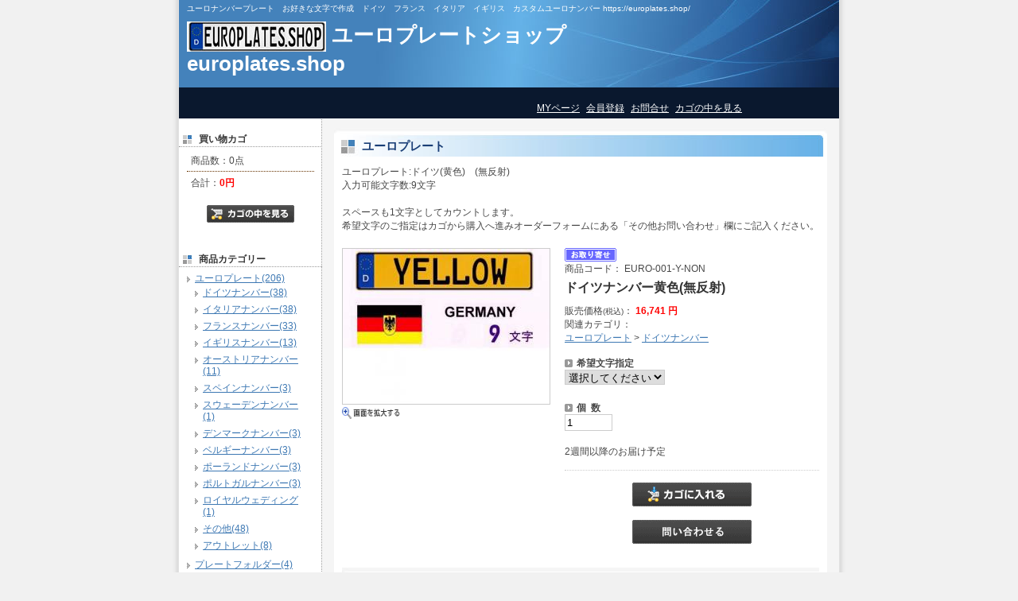

--- FILE ---
content_type: text/html; charset=UTF-8
request_url: http://www.asumigaoka.com/products/details/304.html
body_size: 6330
content:
<?xml version='1.0' encoding='UTF-8'?>
<!DOCTYPE html PUBLIC "-//W3C//DTD XHTML 1.0 Transitional//EN" "http://www.w3.org/TR/xhtml1/DTD/xhtml1-transitional.dtd">
<html xmlns="http://www.w3.org/1999/xhtml" lang="ja" xml:lang="ja">
<head>
<!-D763D26F-EBB1-42FB-87C1-25CD535CC42E-->
<meta http-equiv="Content-Type" content="text/html; charset=UTF-8" />
<meta http-equiv="Content-Script-Type" content="text/javascript" />
<meta http-equiv="Content-Style-Type" content="text/css" />
<link rel="stylesheet" href="/user_data/css/common.css" type="text/css" media="all" />
<link rel="icon" href="favicon.ico" type="image/x-icon" />  
<link rel="Shortcut Icon" type="image/x-icon" href="favicon.ico" />
<link rel="alternate" type="application/rss+xml" title="RSS" href="http://asumigaoka.com/rss/index.php" />
<script type="text/javascript" src="/user_data/packages/simpleblue/js/css.js"></script>
<script type="text/javascript" src="/user_data/packages/simpleblue/js/navi.js"></script>
<script type="text/javascript" src="/user_data/packages/simpleblue/js/win_op.js"></script>
<script type="text/javascript" src="/user_data/packages/simpleblue/js/site.js"></script>
<title>ユーロプレートショップ   europlates.shop/ユーロプレート/商品詳細 ドイツナンバー黄色(無反射)/ユーロナンバープレートお好きな文字で作成/ドイツナンバー・イタリアナンバー・フランスナンバー・イギリスナンバー/デジタルウェーブ</title>
<meta name="author" content="デジタルウェーブ　ユーロナンバープレート　お好きな文字でユーロナンバー　希望文字でドイツナンバー" />
<meta name="description" content="ユーロナンバープレート　お好きな文字でユーロナンバー　希望文字でドイツナンバー-デジタルウェーブ" />
<meta name="keywords" content="ユーロナンバープレート,ユーロプレート,ドイツー,イタリア,イギリス,フランス" />
<meta name="revisit-after" content="7 days">
<meta name="robots" content="all">
<script type="text/javascript">//<![CDATA[
    	list0 = new Array('選択してください');
	list1 = new Array('選択してください', '');
	lists = new Array(list0,list1);
	val0 = new Array('');
	val1 = new Array('', '0');
	vals = new Array(val0,val1);

//]]>
</script>
<!-- Matomo -->
<script>
  var _paq = window._paq = window._paq || [];
  /* tracker methods like "setCustomDimension" should be called before "trackPageView" */
  _paq.push(['trackPageView']);
  _paq.push(['enableLinkTracking']);
  (function() {
    var u="//naka.main.jp/matomo/";
    _paq.push(['setTrackerUrl', u+'matomo.php']);
    _paq.push(['setSiteId', '1']);
    var d=document, g=d.createElement('script'), s=d.getElementsByTagName('script')[0];
    g.async=true; g.src=u+'matomo.js'; s.parentNode.insertBefore(g,s);
  })();
</script>
<!-- End Matomo Code -->

</head>

<!-- ▼BODY部 スタート -->
<body onLoad="preLoadImg('/user_data/packages/simpleblue/'); lnSetSelect('form1', 'classcategory_id1', 'classcategory_id2', '');">


<noscript>
  <p>JavaScript を有効にしてご利用下さい.</p>
</noscript>

<a name="top" id="top"></a>

<!--▼HEADER-->
<script type='text/javascript'>
    (function() {
    var s = document.createElement('script');s.type='text/javascript';s.async=true;s.id='lsInitScript';
    s.src='https://livesupporti.com/Scripts/clientAsync.js?acc=71307ec0-deb9-419d-8418-f17f935a2eb0&skin=Air';
    var scr=document.getElementsByTagName('script')[0];scr.parentNode.appendChild(s, scr);
    })();
</script>


<div id="header">
  <div id="header_inner">
  <div class="content">
    <p id="header_description">
      ユーロナンバープレート　お好きな文字で作成　ドイツ　フランス　イタリア　イギリス　カスタムユーロナンバー https://europlates.shop/
    </p>

    <div id="logo">
    <h1> <a href="http://asumigaoka.com/">
     <img src='//asumigaoka.com/image/europlate_top.jpg' border='0' align='absmiddle'> ユーロプレートショップ   europlates.shop
      </a></h1>
	  </div>
     </div>
    <div id="header_menu">
      <ul>

        <li class="menu_mypage"> <a href="/mypage/login.php">MYページ</a> </li>
        <li class="menu_member"> <a href="/mypage/login.php">会員登録</a> </li>
        <li class="menu_contact"> <a href="/contact/index.php">お問合せ</a> </li>
        <li class="menu_cartin"> <a href="/cart/index.php">カゴの中を見る</a> </li>
<li>
 <iframe width="94" height="25" src="//asumigaoka.com/livesupport.html" frameborder="0" scrolling="NO"></iframe>
</li>
    </ul>
    </div>
  </div>
</div>
<!--▲HEADER-->
    <div id="container" class="layout_tw">
    <div id="container_inner">
      <div id="leftcolumn">
                  <!-- ▼かごの中 ここから-->
                      <!--現在のカゴの中ここから-->
  <div id="cartarea" class="customize_block">
  <h2>買い物カゴ</h2>
  <div class="content">
    <p class="item">商品数：0点</p>
    <p>合計：<span class="price">0円</span><br />
    <!-- カゴの中に商品がある場合にのみ表示 -->
        </p>
    <p class="btn">
      <a href="/cart/index.php" onmouseover="chgImg('/user_data/packages/simpleblue/img/shop/button_cartin_on.gif','button_cartin');" onmouseout="chgImg('/user_data/packages/simpleblue/img/shop/button_cartin.gif','button_cartin');">
        <img src="/user_data/packages/simpleblue/img/shop/button_cartin.gif" width="110" height="22" alt="カゴの中を見る" border="0" name="button_cartin" id="button_cartin" /></a>
     </p>
  </div>	
  </div>
<!--現在のカゴの中ここまで-->
                  <!-- ▲かごの中 ここまで-->
              <!-- ▼カテゴリ ここから-->
                      

<!--商品カテゴリーここから-->
<div id="categoryarea" class="customize_block">
<h2>商品カテゴリー</h2>
<div class="content">
  <ul id="categorytree">
                            

    <li class="level1"><a href="/products/lists/6.html">ユーロプレート(206)</a>


                                                      <ul>
      

    <li class="level2 onmark"><a href="/products/lists/8.html" class="onlink">ドイツナンバー(38)</a>


                                                      </li>
      

    <li class="level2"><a href="/products/lists/10.html">イタリアナンバー(38)</a>


                                                      </li>
      

    <li class="level2"><a href="/products/lists/11.html">フランスナンバー(33)</a>


                                                      </li>
      

    <li class="level2"><a href="/products/lists/12.html">イギリスナンバー(13)</a>


                                                      </li>
      

    <li class="level2"><a href="/products/lists/13.html">オーストリアナンバー(11)</a>


                                                      </li>
      

    <li class="level2"><a href="/products/lists/15.html">スペインナンバー(3)</a>


                                                      </li>
      

    <li class="level2"><a href="/products/lists/14.html">スウェーデンナンバー(1)</a>


                                                      </li>
      

    <li class="level2"><a href="/products/lists/18.html">デンマークナンバー(3)</a>


                                                      </li>
      

    <li class="level2"><a href="/products/lists/19.html">ベルギーナンバー(3)</a>


                                                      </li>
      

    <li class="level2"><a href="/products/lists/17.html">ポーランドナンバー(3)</a>


                                                      </li>
      

    <li class="level2"><a href="/products/lists/16.html">ポルトガルナンバー(3)</a>


                                                      </li>
      

    <li class="level2"><a href="/products/lists/25.html">ロイヤルウェディング(1)</a>


                                                      </li>
      

    <li class="level2"><a href="/products/lists/20.html">その他(48)</a>


                                                      </li>
      

    <li class="level2"><a href="/products/lists/26.html">アウトレット(8)</a>


                                                                </li>
          </ul>
                </li>
      

    <li class="level1"><a href="/products/lists/7.html">プレートフォルダー(4)</a>


                                                      <ul>
      

    <li class="level2"><a href="/products/lists/9.html">ユーロフォルダー(1)</a>


                                                                </li>
          </ul>
                </li>
      

    <li class="level1"><a href="/products/lists/27.html">アメリカナンバー(1)</a>


                                                      </li>
      

    <li class="level1"><a href="/products/lists/21.html">国別識別番号(4)</a>


                                                      </li>
      

    <li class="level1"><a href="/products/lists/32.html">LEDストロボモジュール(1)</a>


                                                      </li>
      

    <li class="level1"><a href="/products/lists/35.html">GPS(1)</a>


                                                      <ul>
      

    <li class="level2"><a href="/products/lists/36.html">USB GPS(1)</a>


                                                                </li>
          </ul>
                </li>
      

    <li class="level1"><a href="/products/lists/37.html">SIMロック解除(1)</a>


                                                      <ul>
      

    <li class="level2"><a href="/products/lists/38.html">Unlock(1)</a>


                                                                </li>
          </ul>
                </li>
      

    <li class="level1"><a href="/products/lists/40.html">オールバンド受信機(5)</a>


                                  </li>
              </ul>
</div>
</div>
<!--商品カテゴリーここまで-->
                  <!-- ▲カテゴリ ここまで-->
              <!-- ▼利用ガイド ここから-->
                      <!--▼リンクここから-->
<div id="guidearea" class="customize_block">
<h2>買い物ガイド</h2>
<div class="content">
  <ul>
        <li><a href="/user_data/eectag.html">商品についてのご案内</a></li>
            <li><a href="/user_data/shipping.html">発送についてのご案内</a></li>
            <li><a href="/user_data/kessai.html">お支払い方法の種類</a></li>
            <li><a href="/user_data/card.html">クレジットカード決済</a></li>
            <li><a href="/user_data/cvs.html">コンビニ決済</a></li>
            <li><a href="/user_data/paypal.html">PayPal決済</a></li>
            <li><a href="/user_data/pay-easy.html">Pay-easy決済</a></li>
            <li><a href="/user_data/furikae.html">郵便振替決済</a></li>
            <li><a href="/order/info.html">特定商取引法に基づく表記</a></li>
            <li><a href="https:/contact/index.php">お問い合わせ</a></li>
    
        <li><a href="/user_data/inst.php">実車への取り付け</a></li>
      </ul>
</div>
</div>
<!--▲リンクここまで-->                  <!-- ▲利用ガイド ここまで-->
            </div>
    
      <div id="two_maincolumn" class="maincolumn">
                  
        <script type="text/javascript">//<![CDATA[
// セレクトボックスに項目を割り当てる。
function lnSetSelect(form, name1, name2, val) {

        sele11 = document[form][name1];
        sele12 = document[form][name2];

        if(sele11 && sele12) {
                index = sele11.selectedIndex;

                // セレクトボックスのクリア
                count = sele12.options.length;
                for(i = count; i >= 0; i--) {
                        sele12.options[i] = null;
                }

                // セレクトボックスに値を割り当てる
                len = lists[index].length;
                for(i = 0; i < len; i++) {
                        sele12.options[i] = new Option(lists[index][i], vals[index][i]);
                        if(val != "" && vals[index][i] == val) {
                                sele12.options[i].selected = true;
                        }
                }
        }
}
//]]>
</script>

<!--▼CONTENTS-->
<div id="undercolumn">
  <div id="detailtitle"><h2><!--★タイトル★-->ユーロプレート</h2></div>
  <div class="content">
  <p><!--★詳細メインコメント★-->ユーロプレート:ドイツ(黄色)　(無反射)<br />
入力可能文字数:9文字<br />
<br />
スペースも1文字としてカウントします。<br />
希望文字のご指定はカゴから購入へ進みオーダーフォームにある「その他お問い合わせ」欄にご記入ください。<br />
</p>
  <div id="detailarea">
    <div id="detailphotoblock">

            <!--★画像★-->
      <a href="javascript:void(win01('//asumigaoka.com/products/detail_image.php?product_id=304&amp;image=main_large_image','detail_image','480', '380'))">
        <img src="/upload/save_image/04180417_5713e13d92ef7.jpg" width="260" height="195" alt="ドイツナンバー黄色(無反射)" class="picture" /></a>
      <p class="zoom">
      <!--★拡大する★-->
        <a href="javascript:void(win01('//asumigaoka.com/products/detail_image.php?product_id=304&amp;image=main_large_image','detail_image','480', '380'))" onmouseover="chgImg('/user_data/packages/simpleblue/img/shop/b_expansion_on.gif','expansion01');" onMouseOut="chgImg('/user_data/packages/simpleblue/img/shop/b_expansion.gif','expansion01');">
          <img src="/user_data/packages/simpleblue/img/shop/b_expansion.gif" width="80" height="18" alt="画像を拡大する" name="expansion01" id="expansion01" /></a>
      </p>
          </div>

    <div id="detailrightblock">
      <!--アイコン-->
            <ul class="status_icon">
                                                                                                        <li>
                    <img src="/user_data/packages/simpleblue/img/right_product/icon06.gif" width="65" height="17" alt="お取り寄せ" id="icon6" />
        </li>
                      </ul>
      
      <!--★商品コード★-->
                  <div>商品コード：
                  EURO-001-Y-NON
              </div>
      <h2><!--★商品名★-->ドイツナンバー黄色(無反射)</h2>
      <!--★価格★-->
      <div>販売価格<span class="mini">(税込)</span>：
        <span class="price">
                      16,741
          円</span></div>
      <div>
              </div>

      <!--★ポイント★-->
      
            <div>関連カテゴリ：
                <p>
                    <a href="/products/list.php?category_id=6">ユーロプレート</a>
           >                     <a href="/products/list.php?category_id=8">ドイツナンバー</a>
                            </p>
              </div>


      <form name="form1" id="form1" method="post" action="/products/details/304.html">
        <input type="hidden" name="mode" value="cart" />
        <input type="hidden" name="product_id" value="304" />
        <input type="hidden" name="favorite_product_id" value="" />
                <dl>
          <dt>
            希望文字指定
          </dt>
          <dd>

            <select name="classcategory_id1"
                    style=""
                    onchange="lnSetSelect('form1', 'classcategory_id1', 'classcategory_id2', ''); ">
              <option value="">選択してください</option>
              <option label="希望文字入れる" value="8">希望文字入れる</option>

            </select>

                      </dd>
        </dl>
        
                  

<!-- //// 在庫数表示ここから //// -->
<!--
<table border="0" cellpadding="0" cellspacing="0">
<tr><td>
<strong>在庫：</strong> 
<strong>残りあと</strong> <strong>7</strong>
</td></tr></table>
-->
<!-- //// 在庫数表示ここまで //// -->

        <dl>
          <dt>個&nbsp;&nbsp;数</dt>
          <dd><input type="text" name="quantity" class="box54" value="1" maxlength="8" style="" />
                     </dd>

        </dl>
        <br>
2週間以降のお届け予定



                    <div class="btn">

                                <a href="javascript:void(document.form1.submit());" onmouseover="chgImg('/user_data/packages/simpleblue/img/shop/b_cartin_on.gif','cart');" onmouseout="chgImg('/user_data/packages/simpleblue/img/shop/b_cartin.gif','cart');">
                    <img src="/user_data/packages/simpleblue/img/shop/b_cartin.gif" width="150" height="30" alt="カゴに入れる" name="cart" id="cart" /></a>
            			</div>
              </form>

<!--詳細ページ問い合わせボタン追加-->
<center>
<br><form method="post" action="https:/contact/">  
<input type="hidden" name="products_name" value="商品コード：EURO-001-Y-NON／商品名：ドイツナンバー黄色(無反射)" />  
<input type="image" src="//asumigaoka.com/image/b_detail_toi.gif" OnMouseOver="this.src='//asumigaoka.com/image/b_detail_toi_on.gif'" OnMouseOut="this.src='//asumigaoka.com/image/b_detail_toi.gif'" alt="この商品について問い合わせる">

</form>
</center>

<!--詳細ページ問い合わせボタン追加-->

    </div>
   </div>
      <!--詳細ここまで-->

  <!--▼サブコメントここから-->
          <div id="detailtitle"><h2><!--★サブタイトル★-->利用可能文字一覧およびフォント</h2>

    
    <!--拡大写真がある場合ここから-->
                <div class="subtext"><!--★サブテキスト★-->利用可能文字一覧およびフォント<br />
スペースも1文字としてカウントいたします。<br />
</div>
      <div class="subphotoimg">
              <a href="/products/detail.php" onclick="win01('//asumigaoka.com/products/detail_image.php?product_id=304&amp;image=sub_large_image1','detail_image','580','280'); return false;" target="_blank">
            <!--サブ画像-->
        <img src="/upload/save_image/04180417_5713e13d9bb8b.jpg" alt="ドイツナンバー黄色(無反射)" /></a>
              <p class="zoom">
          <a href="/products/detail.php"
             onclick="win01('//asumigaoka.com/products/detail_image.php?product_id=304&amp;image=sub_large_image1','detail_image','580','280'); return false;"
             onmouseover="chgImg('/user_data/packages/simpleblue/img/shop/b_expansion_on.gif','expansion02');"
             onmouseout="chgImg('/user_data/packages/simpleblue/img/shop/b_expansion.gif','expansion02');" target="_blank">
            <img src="/user_data/packages/simpleblue/img/shop/b_expansion.gif" width="80" height="18" alt="画像を拡大する" />
          </a></p>

            </div>
      <!--拡大写真がある場合ここまで-->
   <br><br><br><br><br><br><br><br>
      </div>
                                      <!--▲サブコメントここまで-->

  <!--この商品に対するお客様の声-->
  <div id="customervoicearea">


          <!--★新規コメントを書き込む★-->
      <a href="./review.php"
         onclick="win02('./review.php?product_id=304','review','580','580'); return false;"
         onmouseover="chgImg('/user_data/packages/simpleblue/img/products/b_comment_on.gif','review');"
         onmouseout="chgImg('/user_data/packages/simpleblue/img/products/b_comment.gif','review');" target="_blank">
</a>
    
      </div>
  <!--お客様の声ここまで-->


  


  <!--▼オススメ商品ここから-->
  </div>

</div>
<!--▲CONTENTS-->        
        	<div id="pagetop"><a href="#top">このページのTOPへ</a></div>
      </div>
  
      </div>
</div>

<!--▼FOTTER-->
<div id="footer">
<div id="footer_inner">
  <div class="footer_menu">
    <ul>
	  <li><a href="/abouts/index.php">ご案内</a></li>
      <li> <a href="https:/contact/index.php">お問合せ</a> </li>
      <li><a href="/order/index.php">特定商取引法に基づく表記</a></li>
<li><a href="https://europlates.shop/">https://europlates.shop/</a></li>
    </ul>
  </div>
  <div class="copyright"><img src='//asumigaoka.com/image/dw-logo.gif' width='98' height='21' border='0' align='absmiddle'> (C) 2005-2019 Digital-WAVE All rights reserved.</div> 



<!--Begin Comm100 Live Chat Code-->
<div id="comm100-button-525"></div>
<script type="text/javascript">
    var Comm100API = Comm100API || new Object;
    Comm100API.chat_buttons = Comm100API.chat_buttons || [];
    var comm100_chatButton = new Object;
    comm100_chatButton.code_plan = 525;
    comm100_chatButton.div_id = 'comm100-button-525';
    Comm100API.chat_buttons.push(comm100_chatButton);
    Comm100API.site_id = 65628;
    Comm100API.main_code_plan = 525;

    var comm100_lc = document.createElement('script');
    comm100_lc.type = 'text/javascript';
    comm100_lc.async = true;
    comm100_lc.src = 'https://chatserver.comm100.com/livechat.ashx?siteId=' + Comm100API.site_id;
    var comm100_s = document.getElementsByTagName('script')[0];
    comm100_s.parentNode.insertBefore(comm100_lc, comm100_s);

    setTimeout(function() {
        if (!Comm100API.loaded) {
            var lc = document.createElement('script');
            lc.type = 'text/javascript';
            lc.async = true;
            lc.src = 'https://hostedmax.comm100.com/chatserver/livechat.ashx?siteId=' + Comm100API.site_id;
            var s = document.getElementsByTagName('script')[0];
            s.parentNode.insertBefore(lc, s);
        }
    }, 5000)
</script>
<!--End Comm100 Live Chat Code-->



 </div>
</div>
<!--▲FOTTER-->
<script>
  (function(i,s,o,g,r,a,m){i['GoogleAnalyticsObject']=r;i[r]=i[r]||function(){
  (i[r].q=i[r].q||[]).push(arguments)},i[r].l=1*new Date();a=s.createElement(o),
  m=s.getElementsByTagName(o)[0];a.async=1;a.src=g;m.parentNode.insertBefore(a,m)
  })(window,document,'script','https://www.google-analytics.com/analytics.js','ga');

  ga('create', 'UA-19129303-1', 'auto');
  ga('send', 'pageview');

</script>




<!--▲User Locala-->
<script type="text/javascript">
(function(a,b,c,d,e,f,g){
e='//d.nakanohito.jp/ua/uwa.js';
a['UlGlobalObject']=d;a[d]=a[d]||function(){(a[d].q=a[d].q||[]).push(arguments)};
a[d].l=1*new Date();
f=b.createElement(c),g=b.getElementsByTagName(c)[0];
f.async=1;f.src=e;g.parentNode.insertBefore(f,g)
})(window,document,'script','_uao');

_uao('init', '6012056', {oem_id: 1,fpf: true});
_uao('set', 'lg_id', '');
_uao('send', 'pv');
</script>
<!--▲User Local-->



</body><!-- ▲BODY部 エンド -->

</html>

--- FILE ---
content_type: text/html; charset=utf-8
request_url: https://app.livesupporti.com/CometUtil/ClientResponseHandler.ashx?accId=71307ec0-deb9-419d-8418-f17f935a2eb0&isMessage=false&clrVersion=01d71b79-b5c3-44d0-9f35-d88c0c655cf4&rnd=k0o3u6c9t0a7x5g7o6v7t0q8t2l0n7u5&page=http%3A%2F%2Fwww.asumigaoka.com%2Fproducts%2Fdetails%2F304.html&isMobile=false&os=&refPage=&command=initialize
body_size: 1366
content:
{"connect" : true, "accountID" : 119790, "offlineFormRedirectUrl" : "", "hideOfflineMsgBar" : true, "showPageForClient" : true, "showChatOnlyInPopup" : false, "allowSocialSignin" : false, "additionalData" : true, "additionalDataEmail" : true, "additionalDataPhone" : false, "askForNameOffline" : true, "hideLogo" : false, "showAgentsCount" : false, "showAgentPhoto" : false, "showAccountLogo" : false, "showChatVote" : false, "showGroups" : false, "allowPopup" : true, "dontEncodeMessages" : true, "enableEmoticons" : false, "enableSendFiles" : false, "enableSendChatTranscriptByVisitors" : false, "enableMessageSneakPeek" : false, "enableChatHistoryForSessionOnly" : false, "chatHistoryRetentionInterval" : 0, "colorSettings" : "", "uid" : "1a17a90b78234e6196e6a1175183d819", "agentsCount" : 0, "agentIds" : {},"visitorInfo":{"AccountId":119790,"AccountCode":"71307ec0-deb9-419d-8418-f17f935a2eb0","IP":"3.19.70.199","Nickname":"You","NameVisibleToAgent":"Client 1727","Email":null,"Phone":null,"SessionId":"1a17a90b78234e6196e6a1175183d819","UserAgent":"Mozilla/5.0 (Macintosh; Intel Mac OS X 10_15_7) AppleWebKit/537.36 (KHTML, like Gecko) Chrome/131.0.0.0 Safari/537.36; ClaudeBot/1.0; +claudebot@anthropic.com)","BrowserName":"Chrome","BrowserVersion":"143.0","Platform":"","Referrer":"","Country":null,"City":null,"CountryCode":null,"Host":null,"GroupId":0,"FacebookId":null,"Gender":null,"Returning":false}}

--- FILE ---
content_type: text/css
request_url: http://www.asumigaoka.com/user_data/packages/simpleblue/css/import.css
body_size: 111
content:
@charset "utf-8";

@import url("./main.css");
@import url("./index.css");
@import url("./products.css");
@import url("./under.css");
@import url("./under02.css");
@import url("./mypage.css");
@import url("./window.css");


--- FILE ---
content_type: text/css
request_url: http://www.asumigaoka.com/user_data/packages/simpleblue/css/main.css
body_size: 2738
content:
@charset "utf-8";

/* 
name: シンプルブルー
designer: Firstserver
designer_url: http://www.fsv.jp/ 
CssName：main.css
Ver1.00 2010/05/18
*/

/* ---------------------------------------------------------------------
reset elements
--------------------------------------------------------------------- */
* {
	margin: 0;
	padding: 0;
}

h1, h2, h3, h4, h5, h6, p, ul, ol, li, dl, dt, dd, address, table, caption, th, td {
	font-style: normal;
	font-weight: normal;
    font-size: 100%;
}

img {
	border: 0;
}

table,img,p {
    border: 0;
}

.left {
	text-align: left;
}

.center {
	text-align: center;
}

.right {
	text-align: right;
}

.clear {
    clear: both;
    display: none;
    font-size: 0px;
    line-height: 0%;
    height: 0px;
}

.required01 {
	color: #cc0000;
}

li {
    list-style-type: none;
}

select {
    border: solid 1px #CCC;
	margin-bottom:5px;
}

/* PHOTO */
.picture {
    border: 1px solid #CCC;
}
#container_inner {/* IE背景色表示用 */
	_height:1%;
}

#header_inner:after,
#container:after,
#container_inner:after,
.customize_block:after  {/* firefox背景色表示用 */
    content: "";
    display: block;
    clear: both;
    height: 1px;
    overflow: hidden;
}


/* ---------------------------------------------------------------------
ページ全体
--------------------------------------------------------------------- */
body {
	text-align: center;
	background: #F1F1F1 url("../img/shop/body_bg.gif") center center repeat-y;
	color: #464646;
	font-style: normal;
	font-weight: normal;
	font-family: "ヒラギノ角ゴ Pro W3", "Hiragino Kaku Gothic Pro", Osaka, "ＭＳ Ｐゴシック", sans-serif;
	font-size:72.5%;
	line-height : 1.5;
}

/* 標準のリンク指定 */
a:link, a:visited  {
	color: #3D78B3;
	text-decoration: underline;
}

a:hover, a:active {
	color: #3D78B3;
	text-decoration: none;
}

/* フォント関連 */
em {
	font-style: normal;
	font-weight: normal;
	color:#FF0000;
}

.attention {
	color:#FF0000;
}

.mini {
	font-size:85%;
}

.price {
	color:#FF0000;
	font-weight:bold;
}

/* ---------------------------------------------------------------------
ヘッダー
--------------------------------------------------------------------- */
#header {
    width: 830px;
    margin: 0 auto;
	text-align:left;
}

#header_inner {
	background:#FFF;
}

#header .content {
	min-height:80px;
	height: auto !important;
	height: 80px;
	background: #4381BB url(../img/shop/header_bg.jpg) bottom no-repeat;
	width:830px;
}

/* サイト要約 */
#header_description {
	font-size:90%;
	padding:5px 10px;
	line-height: 1.2;
	color: #FFF;
}

/* サイト名エリア */
#header #logo {
	width:520px;
	padding: 0 0 10px;
}

/* サイト名テキスト表示 */
#header h1 {
    font-size: 220%;
	font-weight: bold;
	color: #FFF;
	font-weight:bold;
	padding:5px 10px;
	line-height:1.2;
}

#header h1 a:link,
#header h1 a:visited {
	color: #FFF;
	text-decoration: none;
}

#header h1 a:hover,
#header h1 a:active {
	color: #FFF;
	text-decoration: underline;
}

/* ヘッダーメニュー */
#header_menu {
	background: #0A182E;
	padding:5px 0;
}

#header_menu ul {
	list-style: none;
	text-align: right;
	margin:0 20px;
}

#header_menu li {
	display: inline;
	margin: 0 0 0 5px;
}

#header_menu li a:link,
#header_menu li a:visited {
	color: #FFF;
	text-decoration: underline;
}

#header_menu li a:hover,
#header_menu li a:active {
	color: #FFF;
	text-decoration: none;
}

/* ---------------------------------------------------------------------
フッター
--------------------------------------------------------------------- */
#footer {
    width: 830px;
    margin: 0 auto;
	text-align:left;
}

/* フッターメニュー */
.footer_menu {
	background: #999;
	padding: 5px 0;
}

.footer_menu ul {
	list-style: none;
	text-align: center;
}

.footer_menu li {
	display: inline;
	padding: 0 10px 0 0;
}

.footer_menu li a:link,
.footer_menu li a:visited {
	color: #FFF;
	text-decoration: underline;
}

.footer_menu li a:hover,
.footer_menu li a:active {
	color: #FFF;
	text-decoration: none;
}

/* コピーライト */
.copyright {
	padding: 5px;
	text-align: center;
}

.designed {
	padding: 5px 5px 15px;
	text-align: right;
	font-size: 85%;
}

.designed a:link,
.designed a:visited {
	color: #464646;
	text-decoration: underline;
}

.designed a:hover,
.designed a:active {
	color: #464646;
	text-decoration: none;
}

/* ---------------------------------------------------------------------
メイン全体 レイアウト
--------------------------------------------------------------------- */
/* 3カラム共通 */
#container {
    width: 830px;
    margin: 0 auto;
	text-align:left;
}

/* 3カラム時 */
.layout_twt {
	background: #FFF url(../img/shop/container_bg_twt.gif) repeat-y;
}

/* 2カラム時 */
.layout_tw {
	background: #FFF url(../img/shop/container_bg_tw.gif) repeat-y;
}

/* 1カラム時 */
.layout_w {
	background:#FFF;
}

/* 3カラム時 */
#three_maincolumn {
    float: left;
	width: 440px;
	padding: 10px 15px 20px;
}

/* 2カラム時 */
#two_maincolumn {
    float: left;
    width: 620px;
	padding: 10px 15px 20px;
}

/* 1カラム時 */
#one_maincolumn {
    width: 830px;
	padding: 0 0 20px;
}

/* ページトップ */
#pagetop {
	clear:both;
    margin: 0 auto;
    padding: 5px 10px;
    text-align: right;
}

/* ---------------------------------------------------------------------
サイドエリア レイアウト
--------------------------------------------------------------------- */
#leftcolumn {
    float: left;
    width: 180px;
	padding:15px 0 20px;
}

#rightcolumn {
    float: left;
    width: 180px;
	padding:15px 0 20px;
}

/* ---------------------------------------------------------------------
サイドエリア共通
--------------------------------------------------------------------- */
#leftcolumn .customize_block,
#rightcolumn .customize_block,
#mynavarea .customize_block {
	width:180px;
	margin-bottom: 15px;
}

#leftcolumn .customize_block .content,
#rightcolumn .customize_block .content,
#mynavarea .customize_block .content {
	padding:0 10px 5px;
}

#leftcolumn .customize_block h2,
#rightcolumn .customize_block h2,
#mynavarea .customize_block h2 {
	padding: 2px 5px 2px 25px;
	margin: 0 0 3px;
	background: url(../img/shop/s_title.gif) 5px 5px no-repeat;
	color: #333333;
	font-weight: bold;
	text-align: left;
	line-height:1.3;
	border-bottom:1px dotted #999;
}

#leftcolumn .customize_block ul,
#rightcolumn .customize_block ul,
#mynavarea .customize_block ul {
	list-style: none;
}

#leftcolumn .customize_block li,
#rightcolumn .customize_block li,
#mynavarea .customize_block li {
	background: url(../img/shop/s_list_icon.gif) 0px 9px no-repeat;
	padding: 3px 5px 3px 10px;
	line-height:1.3;
}

.customize_block .btn {
	padding: 0;
	margin:10px auto;
	text-align:center;
}

/* メインエリアブロック用ボタン　*/
.maincolumn .customize_block .btn {
	padding: 0;
	margin:10px auto;
	text-align:left;
}

/* テーブル共通指定
--------------------------------------------------------------------- */
table  {
	margin-top:10px;
    border-top: 1px solid #CCC;
    border-left: 1px solid #CCC;
    border-collapse: collapse;
    text-align: left;
	margin:15px auto 0;
}

table th {
    padding: 8px;
    border-right: 1px solid #CCC;
    border-bottom: 1px solid #CCC;
    background-color: #F5F5F5;
    font-weight: normal;
    text-align: left;
    text-align: center;
}

table td {
    padding: 8px;
    border-right: 1px solid #CCC;
    border-bottom: 1px solid #CCC;
}

.tblareabtn {
    clear: both;
    margin: 15px 0;
    text-align: center;
}
.phototd {
    width: 75px;
    text-align: center;
}
.centertd {
    text-align: center;
}
.pricetd {
    text-align: right;
	white-space: nowrap;
}
.pricetd em {
    font-weight: bold;
}

#completetext {
    margin: 15px auto 0 auto;
    padding: 15px 30px;
}
#completetext em {
    font-weight: bold;
	color: #333;
	font-size:120%;
}
#completetext p {
    text-align: left;
	margin-bottom:20px;
}

/* 買い物かご
--------------------------------------------------------------------- */
#cartarea p {
    padding: 5px;
}

#cartarea .item {
	border-bottom:1px dotted #663300;
}

/* ログイン
--------------------------------------------------------------------- */
#login {
	margin:0 10px;
	line-height:1.3;
}

#login .mailboxLength,
#login .passLength {
	width: 130px;
	margin-bottom: 5px;
}

#loginarea .pwReminder {
	font-size:85%;
	margin-bottom:5px;
	padding:0 5px;
}

#loginarea .autoLogin {
	font-size:95%;
	margin-bottom:15px;
	padding:0 3px;
}

/*商品検索
--------------------------------------------------------------------- */
#search_form {
	margin:0 10px;
	line-height:1.3;
}

#search_form .categoryLength,
#search_form .searchboxLength {
	width: 130px;
	margin-bottom: 10px;
}

/* メイン：2カラム時 */
.layout_tw .maincolumn #searcharea p {
	float:left;
	margin-right:5px;
}

.layout_tw .maincolumn #searcharea p.btn {
	margin:0 0 0 5px;
}

/* カレンダー
--------------------------------------------------------------------- */
#block-calendar table {
    border-collapse: collapse;
    margin: 0 auto 10px;
    text-align:center;
	width:160px;
}

#block-calendar th, #block-calendar td {
    padding: 2px;
    border: 1px solid #CCC;
}

#block-calendar th {
    background: #004E98;
    color: #FFF;
}

#block-calendar td {
    background: #FFF;
}

#block-calendar .off {
    background: #CBE5FE;
    color: #0073E0;
}

#block-calendar caption {
	background:#FFF;
	padding:2px;
	color: #134C82;
	font-weight: bold;
}

/* メイン：3カラム時 */
.layout_twt .maincolumn #block-calendar {
	padding:10px 10px !important;
	padding:10px 90px;
	width:420px;
} 
.layout_twt .maincolumn #block-calendar table {
	float:left;
	margin:0 20px 5px;
}

/* メイン：2カラム時 */
.layout_tw .maincolumn #block-calendar {
	padding:10px 100px !important;
	padding:10px 90px;
	width:420px;
} 
.layout_tw .maincolumn #block-calendar table {
	float:left;
	margin:0 20px 5px;
}

/* テキストフィールド
----------------------------------------------- */
input[type='text'] {
    border: solid 1px #CCC;
	padding:2px;
}

textarea {
    border: 1px solid #CCC;
	padding:2px;
}

/* ボタン
----------------------------------------------- */
input[type='image'] {
    border: none;
}

input[type='image'].box150 {
    width: 150px;
    height: 30px;
}

input[type='image'].box130 {
    width: 130px;
    height: 30px;
}

input[type='image'].box80 {
    width: 80px;
    height: 22px;
}


--- FILE ---
content_type: text/css
request_url: http://www.asumigaoka.com/user_data/packages/simpleblue/css/index.css
body_size: 1103
content:
@charset "utf-8";

/* 
name: シンプルブルー
designer: Firstserver
designer_url: http://www.fsv.jp/ 
CssName：index.css
Ver1.00 2010/05/18
*/

/* ---------------------------------------------------------------------
トップページ共通
--------------------------------------------------------------------- */
.maincolumn .customize_block {
	width:100%;
	margin-bottom:10px;
	padding-bottom:20px;
}

.layout_tw .maincolumn .customize_block {
	background:#FFF url(../img/shop/m_box_2cl.gif) 0 bottom no-repeat;
}

.layout_twt .maincolumn .customize_block {
	background:#FFF url(../img/shop/m_box_3cl.gif) 0 bottom no-repeat;
}

.layout_twt .maincolumn .customize_block h2,
.layout_tw .maincolumn .customize_block h2 {
	padding: 13px 0 2px 35px;
	color: #1A3F77;
	font-weight: bold;
	font-size:140%;
	margin-bottom: 10px;
}

.layout_tw .maincolumn .customize_block h2 {
	background: url(../img/shop/m_title_2cl.jpg) 0 0 no-repeat;
}

.layout_twt .maincolumn .customize_block h2 {
	background: url(../img/shop/m_title_3cl.jpg) 0 0 no-repeat;
}

.maincolumn .customize_block .content {
	padding:10px;
}

/* メイン画像
--------------------------------------------------------------------- */
#mainimgarea {
    margin: 0 auto 10px;
	text-align:center;
}

/* 新着情報
--------------------------------------------------------------------- */
#newsarea .rss a {
	background:#f0f;
	width:50px;
	height:15px;
	text-indent:-9999px;
	display:block;
    background: url("../img/shop/rss.gif") no-repeat;
}

.layout_twt .maincolumn #newsarea .rss a {
	margin-left:380px;
}

.layout_tw .maincolumn #newsarea .rss a {
	margin-left:560px;
}

#leftcolumn #newsarea .rss a,
#rightcolumn #newsarea .rss a {
	margin-left:120px;
}

#newsarea ul {
    padding: 10px 0;
	margin: 0 9px;
	border-bottom:1px dotted #999;
}

#newsarea ul .date {
    padding: 0 0 0 20px;
    background: url("../img/shop/news_icon.gif") no-repeat;
}

#newsarea ul .title {
	margin-bottom:5px;
	font-size:110%;
	font-weight:bold;
}

#leftcolumn #newsarea li.text,
#rightcolumn #newsarea li.text {
	background:none;
}

/* おすすめ情報
--------------------------------------------------------------------- */
.recomendblock {
    clear: both;
    padding: 5px 0;
    overflow: auto;
	margin: 0 10px;
}

/* 3カラム時 */
.layout_twt .maincolumn .recomendblock {
	background: url("../img/shop/dot_420.gif") 0 bottom no-repeat;
}
/* 2カラム時 */
.layout_tw .maincolumn .recomendblock {
	background: url("../img/shop/dot_600.gif") 0 bottom no-repeat;
}

.recomendblock {
	zoom: 100%;
}

.recomendblock:after {
    content: "";
    display: block;
    clear: both;
    height: 1px;
    overflow: hidden;
}

/* 3カラム時 */
.layout_twt .maincolumn .recomendleft {
    float: left;
    width: 205px;
    margin: 0 5px 0 0;
}

.layout_twt .maincolumn .recomendright {
    float: right;
    width: 205px;
    position: relative;
}

/* 2カラム時 */
.layout_tw .maincolumn .recomendleft {
    float: left;
    width: 290px;
    margin: 0 5px 0 0;
}

.layout_tw .maincolumn .recomendright {
    float: right;
    width: 290px;
    position: relative;
}

.maincolumn .recomendblock img {
    display: block;
    float: left;
    margin: 0 5px 0 0;
}

.maincolumn .recomendblock p {
    margin: 0 0 5px 0;
	padding-left:55px;
}

.maincolumn .recomendblock h3 {
    font-size: 100%;
	font-weight:bold;
	padding-left:55px;
	line-height:1.3;
}

/* サイドエリア時 */
#leftcolumn .recomendblock,
#rightcolumn .recomendblock {
    padding: 0;
	margin: 0 5px;
}

#leftcolumn .recomendleft,
#leftcolumn .recomendright,
#rightcolumn .recomendleft,
#rightcolumn .recomendright {
	margin-bottom:5px;
	border-bottom:1px dotted #CCC;
	padding:5px;
}

#leftcolumn .recomendblock img,
#rightcolumn .recomendblock img {
	margin:0 0 5px;
}

.maincolumn .recomendblock h3 {
    font-size: 100%;
	font-weight:bold;
	padding-left:55px;
	line-height:1.3;
}

.recomendblock .mini {
	font-size:100%;
}

--- FILE ---
content_type: text/css
request_url: http://www.asumigaoka.com/user_data/packages/simpleblue/css/products.css
body_size: 1600
content:
@charset "utf-8";

/* 
name: シンプルブルー
designer: Firstserver
designer_url: http://www.fsv.jp/ 
CssName：products.css
Ver1.00 2010/05/18
*/

/* 検索結果
--------------------------------------------------------------------- */
p.conditionarea {
    clear: both;
    margin: 0 auto;
    padding: 5px;
    border: solid 1px #333;
}

.search_results {
	padding:20px 10px 100px;
}

/* ページ送り
--------------------------------------------------------------------- */
.pagenumberarea,
.pagecondarea {
    clear: both;
    margin: 5px 0 10px;
    padding: 10px;
    background: #f3f3f3;
}

.pagenumberarea {
    height: 2.5ex;
}

.pagecondarea {
    border: 1px solid #CCC;
}

.pagenumberarea li {
    float: left;
    width: 32.9%;
}

.pagenumberarea li.left {
    text-align: left;
    white-space: nowrap;
}

.pagenumberarea li.center {
    text-align: center;
    white-space: pre;
}

.pagenumberarea li.right {
    text-align: right;
    white-space: nowrap;
}

.pagenumberarea .pagenumber {
    color: #ff0000;
    font-weight: bold;
}

.pagenumberarea .number {
    font-weight: bold;
}

/* ---------------------------------------------------------------------
商品一覧
--------------------------------------------------------------------- */
.listarea {
    padding: 10px 0;
    overflow: auto;
	border-bottom:1px dotted #CCC;
	_height:1%;
}

/* 3カラム時 */
.layout_twt .listphoto {
    width: 130px;
}

.layout_twt .listrightblock {
	padding: 0;
	margin:10px 0;
}

/* 2カラム時 */
.layout_tw .listphoto {
    float: left;
    width: 130px;
}

.layout_tw .listrightblock {
	padding-left: 150px;
}

.listrightblock li {
    display: inline;
    padding: 0 0 10px 0;
}

.listrightblock h3 {
    margin: 5px 0;
    font-size: 125%;
}

.listrightblock h3 a {
    font-size: 100%;
    font-weight: bold;
}

.listrightblock .listcomment {
    margin: 0 0 10px 0;
}

.listrightblock .pricebox {
    float: left;
}

.listrightblock .soldout {
    clear: both;
}

.listrightblock .btnbox {
	padding: 0;
	margin: 0 10px;
	float:right;
}

.listrightblock dt {
    width: 75px;
    float: left;
    text-align: right;
    padding: 3px;
    font-weight: bold;
}

.listrightblock dd {
    padding: 3px;
}

.listrightblock .cartbtn {
    clear: both;
    text-align: center;
}

.listrightblock .cartbtn img {
    display: block;
    width: 115px;
    margin: 5px auto 0 auto;
}

.listrightblock .box54 {
    width: 54px;
    border: solid 1px #CCC;
}


/* ---------------------------------------------------------------------
商品詳細
--------------------------------------------------------------------- */
#detailarea {
    margin: 20px 0;
}

/* 3カラム時 */
.layout_twt #detailphotoblock {
	margin:0 auto 30px;
	text-align:center;
}

.layout_twt #detailrightblock {
	padding:0;
	margin-bottom:30px;
}

/* 2カラム時 */
.layout_tw #detailphotoblock {
    float: left;
    width: 280px;
	margin-bottom:30px;
}

.layout_tw #detailrightblock {
	padding-left:280px;
	margin-bottom:30px;
}

#detailrightblock li {
    display: inline;
}

#undercolumn #detailrightblock h2 {
	background: none;
    margin: 5px 0 10px;
    padding: 0;
    color: #333;
    font-size: 140%;
    font-weight: bold;
	line-height:1.3;
}

#detailrightblock dl {
    padding: 15px 0 0 0;
}

#detailrightblock dt {
    font-weight: bold;
    padding: 0 0 0 15px;
    background: url("../img/shop/arrow_1.gif") no-repeat left center;
}

#detailrightblock dd {
    margin: 0 15px 0 0;
}

#detailrightblock .box54 {
    width: 54px;
    border: solid 1px #CCC;
}

#detailrightblock .btn {
    clear: both;
    margin: 15px 0 0 0;
    padding: 15px 0 0 0;
    text-align: center;
    vertical-align: top;
	border-top: 1px dotted #CCC;
}


/* サブ情報
--------------------------------------------------------------------- */
.subarea {
    clear: both;
    padding:0 0 30px;
}

.subarea h3 {
    font-size: 120%;
    margin: 0 0 10px;
    padding: 0 5px;
	border-bottom:1px solid #333;
	border-left:8px solid #333;
	color:#333;
	font-weight:bold;
}

.subtext {
    float: left;
    width: 345px;
	padding:0 10px;
}

.subphotoimg {
    float: right;
    width: 202px;
}

.subphotoimg p {
	text-align:right;
}

.subarea {
	zoom: 100%;
}
.subarea:after {
    content: "";
    display: block;
    clear: both;
    height: 1px;
    overflow: hidden;
}

/* お客様の声
--------------------------------------------------------------------- */
#customervoicearea {
    clear: both;
    padding:0 0 30px;
}

#customervoicearea h3 {
    padding: 5px;
	color:#333;
	background:#DFEFFA;
	font-size:120%;
	margin-bottom:10px;
}

#customervoicearea ul {
	margin:0 5px;
}

#customervoicearea .voicetitle {
    padding: 0 0 10px;
    font-size: 120%;
    font-weight: bold;
	line-height:1.3;
}

#customervoicearea li {
    padding: 10px;
	margin-bottom:5px;
	border-bottom:1px dotted #CCC;
}

/* トラックバック
--------------------------------------------------------------------- */
#trackbackarea {
    padding:0 0 30px;
}

#trackbackarea h3 {
    padding: 5px;
	color: #333;
	background: #DFEFFA;
	font-size:120%;
	margin-bottom:10px;
}

#trackbackarea h4 {
	margin: 0 5px 3px;
	font-weight:bold;
}

#trackbackarea .box500 {
    width: 90%;
    border: solid 1px #CCC;
	margin: 0 5px;
}

/* その他のオススメ商品
--------------------------------------------------------------------- */
#whoboughtarea {
    padding:0 0 30px;
}

#whoboughtarea h3 {
    padding: 5px;
	color:#333;
	background:#DFEFFA;
	font-size:120%;
	margin-bottom:10px;
}

.whoboughtblock {
    clear: both;
    overflow: auto;
	margin:0 10px;
	padding:10px 0;
}


.layout_twt .whoboughtblock {
	background: url("../img/shop/dot_400.gif") 0 bottom no-repeat;
}

/* 2カラム時 */
.layout_tw .whoboughtblock {
	background: url("../img/shop/dot_580.gif") 0 bottom no-repeat;
}

.whoboughtblock {
	zoom: 100%;
}
.whoboughtblock:after {
    content: "";
    display: block;
    clear: both;
    height: 1px;
    overflow: hidden;
}

/* 3カラム時 */
.layout_twt .whoboughtleft {
    float: left;
    width: 195px;
    padding: 0;
    position: relative;
}

.layout_twt .whoboughtright {
    float: right;
    width: 195px;
    padding: 0;
    position: relative;
}

/* 2カラム時 */
.layout_tw .whoboughtleft {
    float: left;
    width: 285px;
    padding: 0;
    position: relative;
}

.layout_tw .whoboughtright {
    float: right;
    width: 285px;
    padding: 0;
    position: relative;
}

.whoboughtleft img,
.whoboughtright img {
    display: block;
    float: left;
    margin: 0 5px 0 0;
}

.whoboughtleft p,
.whoboughtright p {
    margin: 0 0 5px 0;
	padding-left:80px;
}

.whoboughtleft h4,
.whoboughtright h4 {
    font-size: 100%;
	padding-left:80px;
	font-weight:bold;
}


--- FILE ---
content_type: text/css
request_url: http://www.asumigaoka.com/user_data/packages/simpleblue/css/under.css
body_size: 844
content:
@charset "utf-8";

/* 
name: シンプルブルー
designer: Firstserver
designer_url: http://www.fsv.jp/ 
CssName：under.css
Ver1.00 2010/05/18
*/

/* ---------------------------------------------------------------------
下層共通
--------------------------------------------------------------------- */
#undercolumn {
	width:100%;
	margin-bottom:10px;
	padding-bottom:20px;
}

.layout_tw #undercolumn {
	background:#FFF url(../img/shop/m_box_2cl.gif) 0 bottom no-repeat;	
}

.layout_twt #undercolumn {
	background:#FFF url(../img/shop/m_box_3cl.gif) 0 bottom no-repeat;
}

#undercolumn h2 {
	padding: 13px 0 2px 35px;
	color: #1A3F77;
	font-weight: bold;
	font-size:130%;
	margin-bottom: 10px;
}

.layout_tw #undercolumn h2 {
	background: url(../img/shop/m_title_2cl.jpg) 0 0 no-repeat;
}

.layout_twt #undercolumn h2 {
	background: url(../img/shop/m_title_3cl.jpg) 0 0 no-repeat;
}

#undercolumn .content {
	padding:0 10px;
}

#undercolumn .box380 {
    width: 380px;
	margin: 5px 0 0;
    border: 1px solid #CCC;
}

#undercolumn table {
    width: 100%;
}

/* 当サイトについて,特定商取引法
--------------------------------------------------------------------- */
#undercolumn_aboutus table th,
#undercolumn_order table th {
    width: 25%;
}

/* 問合せ
--------------------------------------------------------------------- */
#undercolumn_contact .box120 {
    width: 110px;
    border: 1px solid #CCC;
}

#undercolumn_contact .box60 {
    width: 60px;
    border: 1px solid #CCC;
}

#undercolumn_contact .box380 {
    width: 80%;
	margin: 5px 0 0;
    border: 1px solid #CCC;
}

#undercolumn_contact .area380 {
    width: 80%;
    height: 250px;
	margin: 5px 0 0;
    border: 1px solid #CCC;
}

#undercolumn_contact .zipimg {
	margin:5px 0 0;
}

#undercolumn_contact .zipimg img {
	vertical-align:middle;
}


/* 会員登録
----------------------------------------------- */
#undercolumn_entry .area470 {
    width: 580px;
    height: 520px;
    margin: 5px 0 0;
    padding: 5px 0 5px 10px;
    border: 1px solid #CCC;
	font-size: 100%;
	line-height: 1.4;
}

#undercolumn_entry .box120 {
    width: 120px;
    border: 1px solid #CCC;
}

#undercolumn_entry .box60 {
    width: 60px;
    border: 1px solid #CCC;
}

#undercolumn_entry .box380 {
    width: 380px;
	margin: 5px 0 0;
    border: 1px solid #CCC;
}

#undercolumn_entry .box320 {
    width: 320px;
	margin: 5px 0 0;
    border: 1px solid #CCC;
}

#undercolumn_entry .zipimg {
	margin:5px 0 0;
}

#undercolumn_entry .zipimg img {
	vertical-align:middle;
}

#undercolumn_entry #completetext {
    margin: 15px auto 0 auto;
}

#undercolumn_entry #completetext em {
    font-weight: bold;
}

#undercolumn_entry #completetext p {
    padding: 10px 0 0 0;
    text-align: left;
}

#undercolumn_entry dt {
    float: left;
    width: 4em;
    border: 1px solid #FF0000;
}


--- FILE ---
content_type: text/css
request_url: http://www.asumigaoka.com/user_data/packages/simpleblue/css/under02.css
body_size: 1417
content:
@charset "utf-8";

/* 
name: シンプルブルー
designer: Firstserver
designer_url: http://www.fsv.jp/ 
CssName：under2.css
Ver1.00 2010/05/18
*/

/* 下層共通指定
--------------------------------------------------------------------- */
#under02column {
    width: 700px;
    margin: 15px auto 0 auto;
	background:#FFF;
}

#under02column h2 {
	padding: 4px 0 2px 35px;
	color: #1A3F77;
	font-weight: bold;
	font-size:130%;
	margin-bottom: 10px;
	background:#FFF url(../img/shop/m_title_1cl.jpg) 0 0 no-repeat;
}

#under02column h3 {
	border-bottom:1px solid #1A3F77;
	color:#1A3F77;
	font-size:120%;
	font-weight:bold;
	margin: 0 0 10px;
}

#under02column table {
    width: 690px;
}

/* カートの中
--------------------------------------------------------------------- */
#under02column_cart .totalmoneyarea {
    margin: 15px auto 10px;
    padding: 10px 5px;
    border: 1px solid #CCC;
    text-align: center;
	border:2px dotted #3D78B3;
}

#under02column_cart th {
    text-align: center;
}

#under02column table th.resulttd {
    text-align: right;
}

#under02column td#quantity {
   text-align: center;
   width: 70px;
}

#under02column ul#quantity_level li {
    display: inline;
    padding: 3px;
}

#under02column .empty {
    text-align: center;
}

#under02column .caption {
	margin:10px;
}

/* お客様情報入力
--------------------------------------------------------------------- */
.flowarea {
    margin: 0 0 20px 0;
}

#under02column_customer th em {
    color: #000;
    font-weight: bold;
}

#under02column_customer .box120 {
    width: 120px;
    padding: 2px;
    border: 1px solid #CCC;
}

#under02column_customer .box60 {
    width: 60px;
    padding: 2px;
    border: 1px solid #CCC;
}

#under02column_customer .box380 {
    width: 380px;    
	margin: 5px 0 0;
    padding: 2px;
    border: 1px solid #CCC;
}

#under02column_customer .box320 {
    width: 320px;    
	margin: 5px 0 0;
    padding: 2px;
    border: 1px solid #CCC;
}

#under02column_customer .zipimg {
	margin:5px 0 0;
}


#under02column_customer .zipimg img {
	vertical-align:middle;
}


/* お届け先指定
--------------------------------------------------------------------- */
#under02column_shopping table th {
    text-align: center;
}

.addbtn {
    margin: 10px 0;
}

/* お支払い方法・お届け時間等の指定
--------------------------------------------------------------------- */
#under02column_shopping .payarea {
    width: 670px;
    margin: 0 auto 30px;
}

#under02column_shopping .payarea02 {
    width: 670px;
    margin: 0 auto 30px;
}

#under02column_shopping .payarea02 em {
    font-weight: bold;
    color: #333;
}

#under02column_shopping .payarea table {
    width: 300px;
	margin:15px 0 0;
}

#under02column_shopping .payarea table th {
    text-align: center;
}

#under02column_shopping .payarea02 .area660 {
    width: 660px;
    height: 150px;
	margin: 5px 0 0;
    padding: 2px;
    border: 1px solid #CCC;
}

#under02column_shopping .pointarea {
    width: 670px;
    margin: 40px auto 0 auto;
}

#under02column_shopping .pointarea div {
    border: 1px solid #CCC;
    padding: 5px;
    text-align: center;
	margin:10px 0 0;
}

#under02column_shopping .pointarea ul {
    margin: 10px auto;
    width: 500px;
}

#under02column_shopping .pointarea li {
    text-align: left;
    padding: 2px 10px;
}

#under02column_shopping .pointarea li.underline {
    border-bottom: 1px dashed #CCC;
    margin-bottom: 7px;
}

/* 確認
--------------------------------------------------------------------- */
#under02column_shopping table.delivname thead th {
    width: 690px;
    text-align: left;
    font-weight: bold;
}

#under02column_shopping table.delivname tbody th {
    text-align: left;
    width: 155px;
}

#under02column_shopping table.delivname td {
    text-align: left;
    width: 550px;
}

/* 決済モジュール(決済情報入力画面)
--------------------------------------------------------------------- */
#under02column_shopping .box60 {
    width: 60px;
    padding: 2px;
    border: 1px solid #CCC;
}

#under02column_shopping .box120 {
    width: 120px;
    padding: 2px;
    border: 1px solid #CCC;
}

/* ログイン
--------------------------------------------------------------------- */
#under02column_login .loginarea {
    width: 620px;
    margin: 0 auto 20px auto;
    padding: 20px 15px;
	border:1px solid #CCC;
}

#under02column_login .loginarea .inputtext {
    width: 500px;
    margin: 15px auto 0 auto;
}

#under02column_login .loginarea .inputtext02 {
    width: 500px;
    margin: 15px auto 0 auto;
    font-size: 90%;
}

#under02column_login .loginarea .inputbox {
    width: 460px;
    margin: 15px auto 0 auto;
    padding: 15px 20px 5px;
    background: #F5F5F5;
	border:1px solid #CCC;
	zoom: 100%;
}

#under02column_login .loginarea .inputbox:after {
    content: "";
    display: block;
    clear: both;
    height: 1px;
    overflow: hidden;
}

#under02column_login .loginarea .inputbox .mail,
#under02column_login .loginarea .inputbox .passwd {
	width:90px;
	float:left;
}

#under02column_login .loginarea .inputbox .box300 {
    width: 300px;
    padding: 2px;
    border: 1px solid #CCC;
	float:left;
	margin:0 0 5px;
}

#under02column_login .loginarea .inputbox .mini {
	clear:both;
	margin:5px 0 10px 100px;
}

#under02column_login .loginarea .inputbox02 {
    width: 460px;
    margin: 5px auto 0;
    padding: 5px 20px;
    text-align: center;
}

/* エラー
--------------------------------------------------------------------- */
#under02column_error .messagearea {
    width: 680px;
    margin: 15px auto 0 auto;
    padding: 10px 5px;
    border: 1px solid #CCC;
    text-align: center;
}

#under02column_error .messagearea .error {
    padding: 120px 0;
}


--- FILE ---
content_type: text/css
request_url: http://www.asumigaoka.com/user_data/packages/simpleblue/css/mypage.css
body_size: 1102
content:
@charset "utf-8";

/* 
name: シンプルブルー
designer: Firstserver
designer_url: http://www.fsv.jp/ 
CssName：mypage.css
Ver1.00 2010/05/18
*/

/* ---------------------------------------------------------------------
MYPAGEE共通
--------------------------------------------------------------------- */
#mypagecolumn {
    width: 830px;
    margin: 0 auto;
	text-align:left;
	background: #FFF url(../img/shop/container_bg_tw.gif) repeat-y;
	zoom: 100%;
	padding-top:10px;
}

#mypagecolumn ul:after,
#mypagecolumn:after {
    content: "";
    display: block;
    clear: both;
    height: 1px;
    overflow: hidden;
}

#mynavarea {
	float:left;
	padding:5px 0 20px;
	width:180px;
}

#mycontentsarea {
    float: left;
    width: 620px;
	padding: 0 15px 20px;
}

#mycontentsarea #undercolumn {
	width:100%;
	margin-bottom:10px;
	padding-bottom:20px;
	background:#FFF url(../img/shop/m_box_2cl.gif) 0 bottom no-repeat;
}

#mycontentsarea #undercolumn h2 {
	padding: 13px 0 2px 35px;
	color: #1A3F77;
	font-weight: bold;
	font-size:130%;
	margin-bottom: 10px;
	background:#FFF url(../img/shop/m_title_2cl.jpg) 0 0 no-repeat;
}

/* MYPAGE共通指定
--------------------------------------------------------------------- */
#mypagecolumn table {
    width: 100%;
	margin-top:10px;
    border-top: 1px solid #CCC;
    border-left: 1px solid #CCC;
    border-collapse: collapse;
    text-align: left;
	color:#333;
}

#mypagecolumn th {
    padding: 8px;
    border-right: 1px solid #CCC;
    border-bottom: 1px solid #CCC;
    background-color: #f5f5f5;
    font-weight: normal;
}

#mypagecolumn td {
    padding: 8px;
    border-right: 1px solid #CCC;
    border-bottom: 1px solid #CCC;
}

#mypagecolumn .resulttd {
    text-align: right;
}

#mycontentsarea table.delivname th {
    text-align: left;
    width: 140px;
}

#mycontentsarea table caption {
    border-top: 1px solid #CCC;
    border-right: 1px solid #CCC;
    border-left: 1px solid #CCC;
    padding: 8px;
    background-color: #f0f0f0;
    text-align: left;
    font-weight: bold;
    color: #000;
}

#mynavarea #pointarea {
	width:160px;
	text-align:center;
	margin:0 auto;
	border:1px solid #CCC;
	background: #FFF;
}

#mynavarea #pointarea .content {
	padding:5px;
	text-align:left;
}

.maincolumn #mynavarea .customize_block {
	width:100%;
	margin-bottom:10px;
	padding:0;
}

/* 購入履歴一覧/詳細
--------------------------------------------------------------------- */
#mycontentsarea h3 {
    margin: 0 0 10px 0;
}

#mycontentsarea table th {
    text-align: center;
}

#mycontentsarea p.myconditionarea {
    clear: both;
    padding: 5px 10px;
    border: 2px dotted #3D78B3;
}

#mycontentsarea p.delivempty {
    clear: both;
    width: 500px;
    margin: 30px auto;
    padding: 10px 0;
    border: solid 1px #CCC;
    text-align: center;
}


/* 会員登録内容変更/退会
--------------------------------------------------------------------- */
#mycontentsarea .box120 {
    width: 120px;
    padding: 2px;
    border: 1px solid #CCC;
}

#mycontentsarea .box60 {
    width: 60px;
    padding: 2px;
    border: 1px solid #CCC;
}

#mycontentsarea .box300 {
    width: 300px;
	margin: 5px 0 0;
    padding: 2px;
    border: 1px solid #CCC;
}

#mycontentsarea .box260 {
    width: 260px;
	margin: 5px 0 0;
    padding: 2px;
    border: 1px solid #CCC;
}

#mycontentsarea .zipimg {
	margin:5px 0 0;
}

#mycontentsarea .zipimg img {
	vertical-align:middle;
}



--- FILE ---
content_type: text/css
request_url: http://www.asumigaoka.com/user_data/packages/simpleblue/css/window.css
body_size: 810
content:
@charset "utf-8";

/* 
name: シンプルブルー
designer: Firstserver
designer_url: http://www.fsv.jp/ 
CssName：windows.css
Ver1.00 2010/05/18
*/


/* 商品詳細拡大写真
--------------------------------------------------------------------- */
#bigimage {
    width: 520px;
    margin: 15px auto 0 auto;
    background: #FFF;
}

#bigimage img {
    padding: 10px;
    background: #FFF;
}


/* カート拡大写真
--------------------------------------------------------------------- */
#cartimage {
    width: 280px;
    margin: 15px auto 0 auto;
    background: #FFF;
}

#cartimage img {
    padding: 10px;
    background: #FFF;
}


/* お客様の声の書き込み・新しいお届け先の追加・変更
--------------------------------------------------------------------- */
#windowcolumn {
    margin: 15px auto 0 auto;
    background: #FFF;
	width: 500px;
	padding:10px;
}

#windowcolumn h2 {
	text-align:left;
	margin: 0 auto 10px;
	padding: 4px 0 2px 35px;
	color: #1A3F77;
	font-weight: bold;
	font-size:130%;
	background:#FFF url(../img/shop/w_title.jpg) 0 0 no-repeat;
}

#windowarea {
    width: 500px;
    margin: 0 auto;
}

#windowarea p.windowtext {
    margin: 15px 0 0;
}

#windowarea table {
    width: 490px;
}

#windowarea table th {
    width: 120px;
	text-align:left;
}


#windowarea .zipimg {
    margin: 5px 0 0;
}

#windowarea .zipimg img {
	vertical-align:middle;
}

#windowarea .box350 {
    width: 320px;
}

#windowarea .area350 {
    width: 320px;
}

#windowarea .box120 {
    width: 120px;
}

#windowarea .box60 {
    width: 60px;
}

#windowarea .box300 {
    width: 300px;
}

#windowarea .btn {
    margin: 15px 0 30px;
    text-align: center;
}

#windowarea #completebox {
    width: 490px;
    margin: 15px auto 0;
    border: 1px solid #CCC;
}

#windowarea #completebox p{
    padding: 60px 5px;
    text-align: center;
}

/* 郵便番号検索
--------------------------------------------------------------------- */
#zipsearchcolumn {
    width: 500px;
    margin: 15px auto 0 auto;
    background: #FFF;
	padding:10px;
}

#zipsearchcolumn h2 {
	text-align:left;
    margin: 0 auto 10px;
	padding: 4px 0 2px 35px;
	color: #1A3F77;
	font-weight: bold;
	font-size:130%;
	background:#FFF url(../img/shop/w_title.jpg) 0 0 no-repeat;	
}

#zipsearcharea {
    width: 500px;
    margin: 15px auto 0 auto;
    border: 1px solid #CCC;
}

#zipsearchcolumn .btn {
    margin: 15px 0 30px 0;
    text-align: center;
}

#zipsearcharea #completebox p {
    padding: 60px 5px;
    text-align: center;
}

